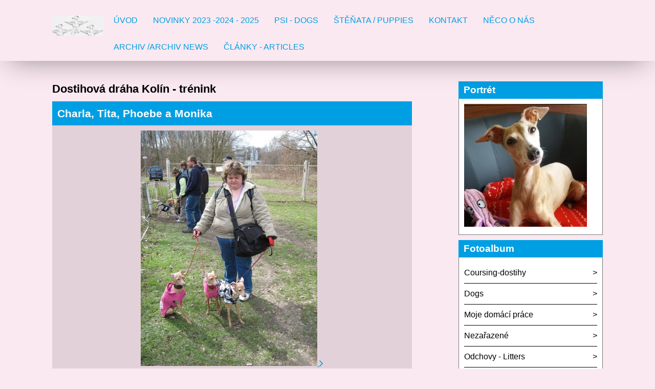

--- FILE ---
content_type: text/html; charset=UTF-8
request_url: https://www.muj-andilek.cz/fotoalbum/coursing-dostihy/dostihova-draha-kolin---trenink/charla--tita--phoebe-a-monika.html
body_size: 5775
content:
<!DOCTYPE html>
<html lang="cs">
	<head>
		<title>Můj andílek        - Fotoalbum - Coursing-dostihy - Dostihová dráha Kolín - trénink - Charla, Tita, Phoebe a Monika</title>
		<meta charset="utf-8">
		<meta http-equiv="X-UA-Compatible" content="IE=edge">
		<meta name="viewport" content="width=device-width, initial-scale=1.0">
		<meta name="copyright" content="eStranky">
        <meta name="description" content="Italský chrtík, Můj andílek,  chovatelská stanice, Piccolo Levriero Italiano, italian greyhound , štěňata , s PP" />
        <meta name="keywords" content="Italský chrtík,Piccolo Levriero Italiano,Italian greyhound,puppies,štěňata,štěně,Destiny,Leonessa,Ragazza,Artemis,Můj andílek,chovatelská stanice,kennel,Talata,Shanen,Juliana" />
        <meta name="robots" content="all,follow" />
        <meta name="author" content="www.muj-andilek.cz" />
        
        <link rel="stylesheet" href="https://s3a.estranky.cz/css/d1000000404.css?nc=162570386" type="text/css" /><style type="text/css">#content .hero {
    background-image: url('/img/ulogo.941756.jpeg');
}</style><style type="text/css">.logo {
    background: url('/img/picture/1874/%3Adesign%3Alogofirms%3A1000000390%3Alogo-dlouhe-hotovo-tmavsi.jpg') center / contain no-repeat;
    height: 80px;
    width: 100px;
    display: block;
    float: left;
}</style>
<link rel="stylesheet" href="//code.jquery.com/ui/1.12.1/themes/base/jquery-ui.css">
<script src="//code.jquery.com/jquery-1.12.4.js"></script>
<script src="//code.jquery.com/ui/1.12.1/jquery-ui.js"></script>
<style type="text/css">
	.color_a { background-color: #fbe9f1 !important; } 
	.color_a_transparent { background-color: #fbe9f1cc !important; } 
</style>
<script type="text/javascript" src="https://s3c.estranky.cz/js/ui.js?nc=1" id="index_script" ></script>
			<script type="text/javascript">
				dataLayer = [{
					'subscription': 'true',
				}];
			</script>
			
        <link href="https://fonts.googleapis.com/css?family=Roboto+Condensed" rel="stylesheet">
        <link rel="stylesheet" href="https://cdnjs.cloudflare.com/ajax/libs/font-awesome/4.7.0/css/font-awesome.min.css">
	</head>
	
	<body class=" contact-active color_a">

    <!-- Wrapping the whole page, may have fixed or fluid width -->
    <div id="whole-page">

        

        <!-- Because of the matter of accessibility (text browsers,
        voice readers) we include a link leading to the page content and
        navigation } you'll probably want to hide them using display: none
        in your stylesheet -->

        <a href="#articles" class="accessibility-links">Jdi na obsah</a>
        <a href="#navigation" class="accessibility-links">Jdi na menu</a>

        <!-- Wrapping the document's visible part -->
        <div id="document">

            <!-- header -->
            <header class="header p-1 color_a">
                <div class="header-inner">
                    
                    <a href="/" class="logo"></a>
                    
                    <span class="color_b" style="display: none"></span>
                    
                    <script>
                        const COLOR = window.getComputedStyle(document.querySelector(".color_b")).getPropertyValue("background-color");
                        const COLOR_DEFAULT = "#009fe3";
                    </script>
                    
                    <!-- Hamburger icon -->
    <button type="button" class="menu-toggle" onclick="menuToggle()" id="menu-toggle">
    	<span></span>
    	<span></span>
    	<span></span>
    </button>

<!-- Such navigation allows both horizontal and vertical rendering -->
<div id="navigation">
    <div class="inner_frame color_a">
        
        <nav>
            <menu class="menu-type-onmouse">
                <li class=" dropdown">
    <a href="/">Úvod</a>
    
</li><li class=" dropdown">
    <a href="/clanky/novinky--2023--2024---2025.html">Novinky  2023 -2024 - 2025</a>
    
</li><li class="level_1 dropdown dropdown">
    <a href="/clanky/psi-----dogs/">Psi  -  Dogs </a>
    <ul class="level_2">
<li class="">
  <a href="/clanky/psi-----dogs/psi---males/">Psi / Males</a>
</li><li class="">
  <a href="/clanky/psi-----dogs/fenky---females/">Fenky / Females</a>
</li><li class="">
  <a href="/clanky/psi-----dogs/in-memoriam/">In Memoriam</a>
</li>
</ul>
</li><li class=" dropdown">
    <a href="/clanky/stenata---puppies.html">Štěňata / Puppies</a>
    
</li><li class=" dropdown">
    <a href="/clanky/kontakt.html">Kontakt</a>
    
</li><li class=" dropdown">
    <a href="/clanky/neco-o-nas.html">Něco o nás</a>
    
</li><li class="level_1 dropdown dropdown">
    <a href="/clanky/archiv--archiv-news/">Archiv /Archiv news</a>
    <ul class="level_2">
<li class="">
  <a href="/clanky/archiv--archiv-news/arch-2022/">Arch 2022</a>
</li><li class="">
  <a href="/clanky/archiv--archiv-news/arch-2021/">Arch 2021</a>
</li><li class="">
  <a href="/clanky/archiv--archiv-news/arch-2020/">Arch 2020</a>
</li><li class="">
  <a href="/clanky/archiv--archiv-news/arch-2019/">Arch 2019</a>
</li><li class="">
  <a href="/clanky/archiv--archiv-news/arch-2018/">Arch 2018</a>
</li><li class="">
  <a href="/clanky/archiv--archiv-news/arch-2017/">Arch 2017</a>
</li><li class="">
  <a href="/clanky/archiv--archiv-news/arch-2016/">Arch 2016</a>
</li><li class="">
  <a href="/clanky/archiv--archiv-news/arch-2015/">Arch 2015</a>
</li><li class="">
  <a href="/clanky/archiv--archiv-news/arch-2014/">Arch 2014</a>
</li><li class="">
  <a href="/clanky/archiv--archiv-news/arch-2013/">Arch 2013</a>
</li><li class="">
  <a href="/clanky/archiv--archiv-news/arch-2012/">Arch 2012</a>
</li><li class="">
  <a href="/clanky/archiv--archiv-news/arch-2011/">Arch 2011</a>
</li><li class="">
  <a href="/clanky/archiv--archiv-news/arch-2010/">Arch 2010</a>
</li><li class="">
  <a href="/clanky/archiv--archiv-news/arch-2009/">Arch 2009</a>
</li>
</ul>
</li><li class=" dropdown">
    <a href="/clanky/clanky---articles/">Články - Articles</a>
    
</li>
                
                    <script>
                        // COLOR and COLOR_default have been declared in u_main_d (line: 56)
                    
                        const menuLink = document.querySelectorAll(".header .header-inner #navigation .inner_frame nav menu li a");
                        const menuLinkBorder = document.querySelectorAll(".header .header-inner #navigation .inner_frame nav menu li");
                        
                    	for(let i = 0; i < menuLink.length; i++) {
                            if (COLOR != "rgba(255, 255, 255, 0)" && COLOR != "rgba(0, 0, 0, 0)" && COLOR != "transparent") {
                                
                                menuLink[i].style.color = COLOR;
                                menuLinkBorder[i].style.color = COLOR;
                        
                            } else {
                                
                                menuLink[i].style.color = COLOR_DEFAULT;
                                menuLinkBorder[i].style.color = COLOR_DEFAULT;
                                
                            }
                        } 
                        
                    </script>
                    
            </menu>
        </nav>
        
    </div>
</div>
<!-- menu ending -->
                    
                    
                    
                    <span id="title-position" class="head-left hidden"></span>
                </div>
            </header>
            <!-- /header -->

            <!-- main page content -->
            <main id="content">
                
                <div id="content-wrapper" class="">
                    
                    <script>
                        // Content wrapper
                        (!document.querySelector(".content-hp")) ? document.getElementById("content-wrapper").className = "content-wrapper p-1" : false;
                    </script>
                    
                    <script language="JavaScript" type="text/javascript">
  <!--
    index_setCookieData('index_curr_photo', 243);
  //-->
</script>

<div id="slide">
  <h2>Dostihová dráha Kolín - trénink</h2>
  <div id="click">
    <h3 id="photo_curr_title" class="color_b">Charla, Tita, Phoebe a Monika</h3>
    <div class="slide-img">
       
      <a href="/fotoalbum/coursing-dostihy/dostihova-draha-kolin---trenink/charla--tita--phoebe-a-monika.-.html" id="photo_curr_aa" onclick="return index_photo_open(this,'_fullsize');" >
      <img class="mySlides" src="/img/mid/243/charla--tita--phoebe-a-monika.jpg" alt="" id="photo_curr_img" />
</a>

      <a  href="/fotoalbum/coursing-dostihy/dostihova-draha-kolin---trenink/charlottka-a-tita.html#kotva" class="button_right" id="photo_next_a" title="další fotka">
	<i class="fa fa-angle-right fa-lg"></i>
</a>
      <br /> <!-- clear -->
    </div>
  </div>
  <div id="thumbnav">
  <div class="wrap">
      <div class="box">
        <div>
          
        </div>
      </div>
      <div class="box">
        <div>
          
        </div>
      </div>
      <div class="box">
        <div>
          <a href="/fotoalbum/coursing-dostihy/dostihova-draha-kolin---trenink/charla--tita--phoebe-a-monika.html" title="Charla, Tita, Phoebe a Monika">
              <img src="/img/tiny/243.jpg" width="56" height="75" alt="Charla, Tita, Phoebe a Monika" /></a>
        </div>
      </div>
      <div class="box">
        <div>
          <a href="/fotoalbum/coursing-dostihy/dostihova-draha-kolin---trenink/charlottka-a-tita.html" title="Charlottka a Tita">
  <img src="/img/tiny/245.jpg" width="75" height="73" alt="Charlottka a Tita" /></a>

        </div>
      </div>
      <div class="box">
        <div>
          <a href="/fotoalbum/coursing-dostihy/dostihova-draha-kolin---trenink/feba-a-dceruska.html" title="Féba a dceruška">
  <img src="/img/tiny/247.jpg" width="75" height="44" alt="Féba a dceruška" /></a>

        </div>
      </div>
      <br />
  </div>
</div>
<!-- TODO: javascript -->
<script type="text/javascript">
  <!--
    var index_ss_type = "five";
    var index_ss_nexthref = "/fotoalbum/coursing-dostihy/dostihova-draha-kolin---trenink/charlottka-a-tita.html";
    var index_ss_firsthref = "/fotoalbum/coursing-dostihy/dostihova-draha-kolin---trenink/charla--tita--phoebe-a-monika.html";
    index_ss_init ();
  //-->
</script>
  <div class="slidenav color_b">
    <div class="back" id="photo_prev_div">
       
    </div>
    <div class="forward" id="photo_next_div">
      <a href="/fotoalbum/coursing-dostihy/dostihova-draha-kolin---trenink/charlottka-a-tita.html" id="photo_ns_next_a">Další &rarr;</a>

    </div>
    <a href="/fotoalbum/coursing-dostihy/dostihova-draha-kolin---trenink/">Zpět do složky</a>
    <br />
  </div>
  <div id="timenav">Automatické procházení:&nbsp;<a href="javascript: index_ss_start(3)">3</a>&nbsp;|&nbsp;<a href="javascript: index_ss_start(4)">4</a>&nbsp;|&nbsp;<a href="javascript: index_ss_start(5)">5</a>&nbsp;|&nbsp;<a href="javascript: index_ss_start(6)">6</a>&nbsp;|&nbsp;<a href="javascript: index_ss_start(7)">7</a>&nbsp;(čas ve vteřinách)</div>
<script type="text/javascript">
  <!--
    var index_ss_textpause = 'Automatické procházení:&nbsp;<a href="javascript: index_ss_pause()">pozastavit</a>';
    var index_ss_textcontinue = 'Automatické procházení:&nbsp;<a href="javascript: index_ss_continue()">pokračovat</a>';
    var index_ss_textalert = 'Je zobrazena poslední fotografie. Budete pokračovat od první.';
  //-->
</script>

  <p id="photo_curr_comment">
      
    </p>
    
  <script type="text/javascript">
    <!--
      index_photo_init ();
    //-->
  </script>
</div>

                    
                </div>
                
                <!-- Additional modules -->
                <section class="modules p-1">
                    <div class="modules-in">
                        
                        
                        
                        
                        <!-- Portrait -->
<div class="portret">
    <div>
		<div id="portrait" class="section">
            <h2 class="color_b">Portrét
                <span id="nav-portrait" class="portrait"></span>
            </h2>
            <div class="inner_frame">
                <a href="/">
                    <img src="/img/portrait.1.1574076362.jpeg" width="270" height="270" alt="Portrét" />
                </a>
            </div>
        </div>
 
    </div>
</div>
<!-- /Portrait -->
                        
                        
                        
                        <!-- Photo album -->
  <div id="photo-album-nav" class="section">
    <h2 class="color_b">Fotoalbum
      <span id="photo-album-decoration" class="decoration">
      </span></h2>
    <div class="inner_frame">
      <ul>
        <li class="first ">
  <a href="/fotoalbum/coursing-dostihy/">
    Coursing-dostihy</a></li>
<li class="">
  <a href="/fotoalbum/dogs/">
    Dogs</a></li>
<li class="">
  <a href="/fotoalbum/moje-domaci-prace/">
    Moje domácí práce</a></li>
<li class="">
  <a href="/fotoalbum/nezarazene/">
    Nezařazené</a></li>
<li class="">
  <a href="/fotoalbum/odchovy---litters/">
    Odchovy - Litters</a></li>
<li class="">
  <a href="/fotoalbum/vystavy/">
    Výstavy</a></li>
<li class="last ">
  <a href="/fotoalbum/vystavy-2012/">
    Výstavy 2012</a></li>

      </ul>
    </div>
  </div>
<!-- /Photo album -->
                        
                        
                        
                        
                        
                        
                        
                        <!--/ u_m_event_archive /-->
                        
                        <!-- Contact -->
  <div id="contact-nav" class="section">
    <h2 class="color_b">Kontakt</h2>
    <div class="inner_frame">
      <address>
        <p class="contact_name">CH.S. Můj andílek</p><p class="contact_adress">Monika Vágnerová<br />
Česká Třebová<br />
Czech Republic</p><p class="contact_phone"><i class="fa fa-phone"></i> +420 728 595 480</p><p class="contact_email"><i class="fa fa-envelope"></i> <a href="mailto:muj-andilek@seznam.cz">muj-andilek@seznam.cz</a></p>
      </address>
    </div>
  </div>
<!-- /Contact -->
                        <!-- Stats -->
  <div id="stats" class="section">
    <h2 class="color_b">Statistiky
      <span id="stats-decoration" class="decoration">
      </span></h2>
    <div class="inner_frame">
      <!-- Keeping in mind people with disabilities (summary, caption) as well as worshipers of semantic web -->
      <table summary="Statistiky">

        <tfoot>
          <tr>
            <th scope="row">Online:</th>
            <td>7</td>
          </tr>
        </tfoot>

        <tbody>
          <tr>
            <th scope="row">Celkem:</th>
            <td>1292328</td>
          </tr>
          <tr>
            <th scope="row">Měsíc:</th>
            <td>18054</td>
          </tr>
          <tr>
            <th scope="row">Den:</th>
            <td>510</td>
          </tr>
        </tbody>
      </table>
    </div>
  </div>
<!-- Stats -->
                        
                    </div>
                </section>
                <!-- /Additional modules -->

                <!-- footer -->
                    <footer class="footer color_b p-1">
                        
                            <p>
        &copy; 2026 eStránky.cz <span class="hide">|</span> <a class="promolink promolink-paid" href="//www.estranky.cz/" title="Tvorba webových stránek zdarma, jednoduše a do 5 minut."><strong>Tvorba webových stránek</strong></a>
        
         | <span id="slicesinfo-d-24" class="hslice">
     <a href="javascript:index_slices_add('https://mojiandilci.estranky.cz/rss/slices/d/24/data.xml', 'Dostihová dráha Kolín - trénink')" title="Přejete si být informování o aktualizacích stránky? Přidejte si ji do oblíbených jako aktivní odkaz. (Pouze IE8 a vyšší.)">WebSlice</a>
    </span>

         | <a class="print" href="javascript:window.print()">Tisk</a>
         | <span class="updated">Aktualizováno:  16. 1. 2026</span>
         | <a class="up" href="#top">Nahoru &uarr;</a>
        
    </p>
    
                    </footer>
                <!-- /footer -->

            </main>
            <!-- /main page content -->

        </div>

    </div>
    
    <script>
        "use strict"
                
        // Navigation adjustments 
            const nav = document.querySelector("#navigation");
            const menu = document.querySelector("menu");
            
            let searchBar, logoImg;
            searchBar = logoImg = true;
        
                logoImg = (getComputedStyle(document.querySelector(".logo")).backgroundImage === "none") ? false : true;
        
                searchBar = (document.getElementById("search") == null) ? false : true;
        
            if(logoImg == false && searchBar == false) {
                nav.style.width = "100%";
            } else if(logoImg == false && searchBar) {
                nav.style.width = "calc(100% - 180px)";
            } else if(logoImg && searchBar == false) {
                nav.style.width = "calc(100% - 100px)";
            } else {
                nav.style.width = "calc(100% - 280px)";
            }
        
            document.querySelector(".menu-toggle").onclick = () => {
                menuToggle();
        
                let navActive = document.querySelector("#navigation.menu-active");
        
                if(navActive) {
                    navActive.style.width = "100%";
                    menu.style.height = "calc(100vh - 80px)";
                } 
        
                if(logoImg == false) {
                    navActive.style.paddingTop = "80px";
                }
                if(searchBar) {
                    menu.style.height = "calc(100vh - 160px)";
                }
            }
            
        // Navigation adjustments end
        
        // Content padding
        const headerHeight = document.querySelector(".header").offsetHeight;
        (headerHeight > 80) ? document.querySelector("#content").style.paddingTop = headerHeight + "px" : false;
            
   </script>
   <!-- NO GEMIUS -->
</body>
</html>